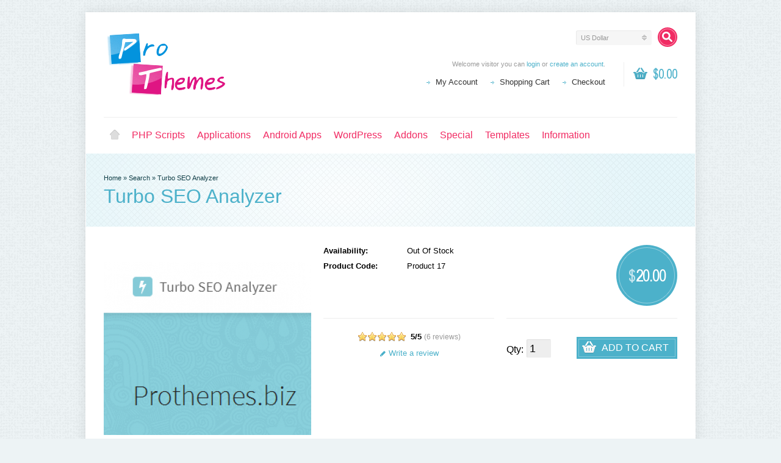

--- FILE ---
content_type: text/html; charset=utf-8
request_url: https://prothemes.biz/index.php?route=product/product/review&product_id=66
body_size: 350
content:
<div class="s_review">
  <p class="s_author"><strong>ayron </strong><small>(05/04/2015)</small></p>
  <div class="right">
    <div class="s_rating_holder">
      <p class="s_rating s_rating_5"><span style="width: 100%;" class="s_percent"></span></p>
      <span class="s_average">5/5</span>
    </div>
  </div>
  <div class="clear"></div>
  <p> The product is excellent and very efficient support. </p>
</div>
<div class="s_review">
  <p class="s_author"><strong>lizzus</strong><small>(11/03/2015)</small></p>
  <div class="right">
    <div class="s_rating_holder">
      <p class="s_rating s_rating_5"><span style="width: 80%;" class="s_percent"></span></p>
      <span class="s_average">4/5</span>
    </div>
  </div>
  <div class="clear"></div>
  <p>Nice </p>
</div>
<div class="s_review">
  <p class="s_author"><strong>d3lfine</strong><small>(06/02/2015)</small></p>
  <div class="right">
    <div class="s_rating_holder">
      <p class="s_rating s_rating_5"><span style="width: 100%;" class="s_percent"></span></p>
      <span class="s_average">5/5</span>
    </div>
  </div>
  <div class="clear"></div>
  <p>Hello, I am delighted to have bought Turbo SEO, the code is clean and easy to customize. The author, is very nice, he responds to emails quickly to help. D3lfine </p>
</div>
<div class="s_review">
  <p class="s_author"><strong>archersoftech</strong><small>(21/01/2015)</small></p>
  <div class="right">
    <div class="s_rating_holder">
      <p class="s_rating s_rating_5"><span style="width: 100%;" class="s_percent"></span></p>
      <span class="s_average">5/5</span>
    </div>
  </div>
  <div class="clear"></div>
  <p>Very nicely written code and installed quickly.... without any issues. </p>
</div>
<div class="s_review last">
  <p class="s_author"><strong>kmonga</strong><small>(03/12/2014)</small></p>
  <div class="right">
    <div class="s_rating_holder">
      <p class="s_rating s_rating_5"><span style="width: 100%;" class="s_percent"></span></p>
      <span class="s_average">5/5</span>
    </div>
  </div>
  <div class="clear"></div>
  <p>I loved the Script and even the Customer Support was Just Awesome. </p>
</div>
<div class="pagination"><div class="links"> <b>1</b>  <a href="https://prothemes.biz/index.php?route=product/product/review&amp;product_id=66&amp;page=2">2</a>  <a href="https://prothemes.biz/index.php?route=product/product/review&amp;product_id=66&amp;page=2">&gt;</a> <a href="https://prothemes.biz/index.php?route=product/product/review&amp;product_id=66&amp;page=2">&gt;|</a> </div><div class="results">Showing 1 to 5 of 6 (2 Pages)</div></div>


--- FILE ---
content_type: text/html; charset=utf-8
request_url: https://accounts.google.com/o/oauth2/postmessageRelay?parent=https%3A%2F%2Fprothemes.biz&jsh=m%3B%2F_%2Fscs%2Fabc-static%2F_%2Fjs%2Fk%3Dgapi.lb.en.2kN9-TZiXrM.O%2Fd%3D1%2Frs%3DAHpOoo_B4hu0FeWRuWHfxnZ3V0WubwN7Qw%2Fm%3D__features__
body_size: 159
content:
<!DOCTYPE html><html><head><title></title><meta http-equiv="content-type" content="text/html; charset=utf-8"><meta http-equiv="X-UA-Compatible" content="IE=edge"><meta name="viewport" content="width=device-width, initial-scale=1, minimum-scale=1, maximum-scale=1, user-scalable=0"><script src='https://ssl.gstatic.com/accounts/o/2580342461-postmessagerelay.js' nonce="ap4OFkGpmGvIeo9v4TJupw"></script></head><body><script type="text/javascript" src="https://apis.google.com/js/rpc:shindig_random.js?onload=init" nonce="ap4OFkGpmGvIeo9v4TJupw"></script></body></html>